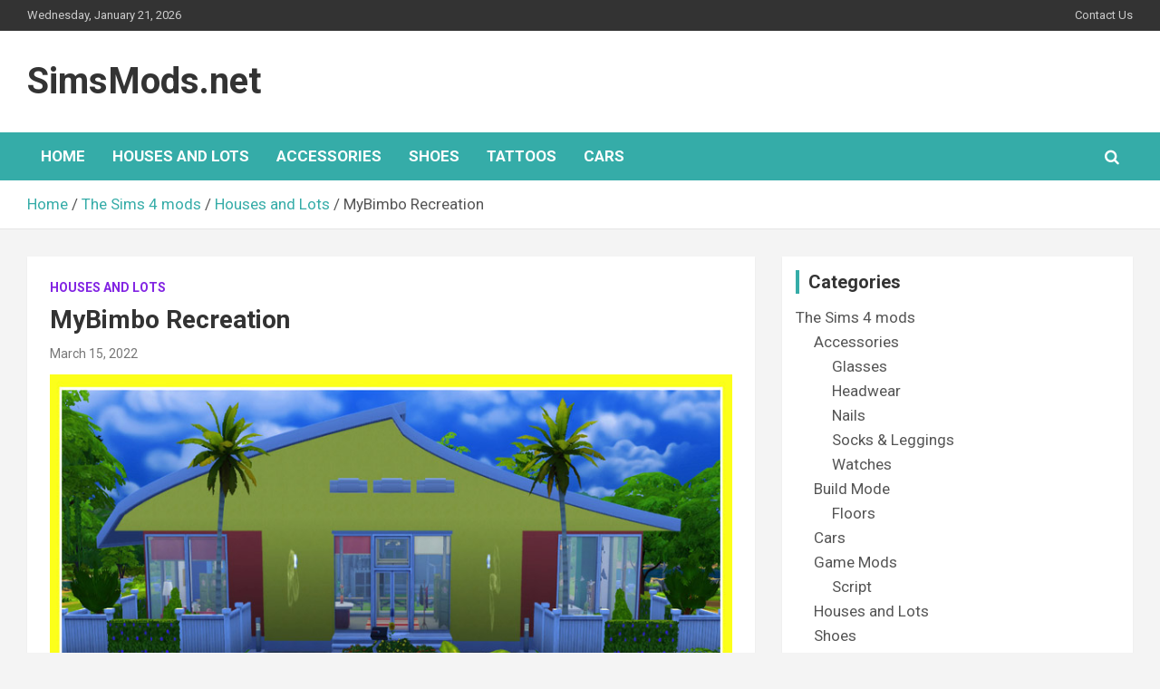

--- FILE ---
content_type: text/html; charset=UTF-8
request_url: https://simsmods.net/sims-4-mods/houses-and-lots/mybimbo-recreation/
body_size: 15675
content:
<!doctype html>
<html lang="en-US">
<head>
	<meta charset="UTF-8">
	<meta name="viewport" content="width=device-width, initial-scale=1, shrink-to-fit=no">
	<link rel="profile" href="https://gmpg.org/xfn/11">
<meta name="msvalidate.01" content="84A3526E90D9890CCF06B285BAF2A6DD" />
<meta name="yandex-verification" content="9c3ff754ae6bdb93" />	
<meta name="google-site-verification" content="Ht8jY7PnNeCaDuM2xjXuV4NGfS-vFbCVhSM1HixZ0to" />
<meta name="ahrefs-site-verification" content="f52d38a37562ee287e28b9eafc3ca8b20fb32891d63148a44d797fd25099b190">	
<script async src="https://pagead2.googlesyndication.com/pagead/js/adsbygoogle.js?client=ca-pub-9443092964604201" crossorigin="anonymous"></script>
<script defer data-domain="simsmods.net" src="https://webstats.einasau.lt/js/script.js"></script>
	<meta name='robots' content='index, follow, max-image-preview:large, max-snippet:-1, max-video-preview:-1' />

	<!-- This site is optimized with the Yoast SEO plugin v26.8 - https://yoast.com/product/yoast-seo-wordpress/ -->
	<title>MyBimbo Recreation &#8211; SimsMods.net</title>
	<link rel="canonical" href="https://simsmods.net/sims-4-mods/houses-and-lots/mybimbo-recreation/" />
	<meta property="og:locale" content="en_US" />
	<meta property="og:type" content="article" />
	<meta property="og:title" content="MyBimbo Recreation &#8211; SimsMods.net" />
	<meta property="og:description" content="Here is an entertaining place for your children! MyBimbo is a recreation ground which includes 3 single beds and 3 cradles. Also has 1 toilet with 3 wc inside. It&hellip;" />
	<meta property="og:url" content="https://simsmods.net/sims-4-mods/houses-and-lots/mybimbo-recreation/" />
	<meta property="og:site_name" content="SimsMods.net" />
	<meta property="article:published_time" content="2022-03-15T15:50:17+00:00" />
	<meta property="og:image" content="https://simsmods.net/wp-content/uploads/2022/03/SC4-132657_PT02.jpg" />
	<meta property="og:image:width" content="800" />
	<meta property="og:image:height" content="600" />
	<meta property="og:image:type" content="image/jpeg" />
	<meta name="author" content="simsmod8" />
	<meta name="twitter:card" content="summary_large_image" />
	<meta name="twitter:label1" content="Written by" />
	<meta name="twitter:data1" content="simsmod8" />
	<meta name="twitter:label2" content="Est. reading time" />
	<meta name="twitter:data2" content="1 minute" />
	<script type="application/ld+json" class="yoast-schema-graph">{"@context":"https://schema.org","@graph":[{"@type":"Article","@id":"https://simsmods.net/sims-4-mods/houses-and-lots/mybimbo-recreation/#article","isPartOf":{"@id":"https://simsmods.net/sims-4-mods/houses-and-lots/mybimbo-recreation/"},"author":{"name":"simsmod8","@id":"https://simsmods.net/#/schema/person/a112783ade08da4e5fdfa6621318c4f7"},"headline":"MyBimbo Recreation","datePublished":"2022-03-15T15:50:17+00:00","mainEntityOfPage":{"@id":"https://simsmods.net/sims-4-mods/houses-and-lots/mybimbo-recreation/"},"wordCount":103,"commentCount":0,"image":{"@id":"https://simsmods.net/sims-4-mods/houses-and-lots/mybimbo-recreation/#primaryimage"},"thumbnailUrl":"https://simsmods.net/wp-content/uploads/2022/03/SC4-132657_PT02.jpg","keywords":["40x30","Community"],"articleSection":["Houses and Lots"],"inLanguage":"en-US","potentialAction":[{"@type":"CommentAction","name":"Comment","target":["https://simsmods.net/sims-4-mods/houses-and-lots/mybimbo-recreation/#respond"]}]},{"@type":"WebPage","@id":"https://simsmods.net/sims-4-mods/houses-and-lots/mybimbo-recreation/","url":"https://simsmods.net/sims-4-mods/houses-and-lots/mybimbo-recreation/","name":"MyBimbo Recreation &#8211; SimsMods.net","isPartOf":{"@id":"https://simsmods.net/#website"},"primaryImageOfPage":{"@id":"https://simsmods.net/sims-4-mods/houses-and-lots/mybimbo-recreation/#primaryimage"},"image":{"@id":"https://simsmods.net/sims-4-mods/houses-and-lots/mybimbo-recreation/#primaryimage"},"thumbnailUrl":"https://simsmods.net/wp-content/uploads/2022/03/SC4-132657_PT02.jpg","datePublished":"2022-03-15T15:50:17+00:00","author":{"@id":"https://simsmods.net/#/schema/person/a112783ade08da4e5fdfa6621318c4f7"},"breadcrumb":{"@id":"https://simsmods.net/sims-4-mods/houses-and-lots/mybimbo-recreation/#breadcrumb"},"inLanguage":"en-US","potentialAction":[{"@type":"ReadAction","target":["https://simsmods.net/sims-4-mods/houses-and-lots/mybimbo-recreation/"]}]},{"@type":"ImageObject","inLanguage":"en-US","@id":"https://simsmods.net/sims-4-mods/houses-and-lots/mybimbo-recreation/#primaryimage","url":"https://simsmods.net/wp-content/uploads/2022/03/SC4-132657_PT02.jpg","contentUrl":"https://simsmods.net/wp-content/uploads/2022/03/SC4-132657_PT02.jpg","width":800,"height":600,"caption":"MyBimbo Recreation"},{"@type":"BreadcrumbList","@id":"https://simsmods.net/sims-4-mods/houses-and-lots/mybimbo-recreation/#breadcrumb","itemListElement":[{"@type":"ListItem","position":1,"name":"Home","item":"https://simsmods.net/"},{"@type":"ListItem","position":2,"name":"MyBimbo Recreation"}]},{"@type":"WebSite","@id":"https://simsmods.net/#website","url":"https://simsmods.net/","name":"SimsMods.net","description":"","potentialAction":[{"@type":"SearchAction","target":{"@type":"EntryPoint","urlTemplate":"https://simsmods.net/?s={search_term_string}"},"query-input":{"@type":"PropertyValueSpecification","valueRequired":true,"valueName":"search_term_string"}}],"inLanguage":"en-US"},{"@type":"Person","@id":"https://simsmods.net/#/schema/person/a112783ade08da4e5fdfa6621318c4f7","name":"simsmod8","image":{"@type":"ImageObject","inLanguage":"en-US","@id":"https://simsmods.net/#/schema/person/image/","url":"https://secure.gravatar.com/avatar/84545b82f7318106a0dba4a7ff4d278dd9149e01d3ef9fd7ff86161d089416db?s=96&d=mm&r=g","contentUrl":"https://secure.gravatar.com/avatar/84545b82f7318106a0dba4a7ff4d278dd9149e01d3ef9fd7ff86161d089416db?s=96&d=mm&r=g","caption":"simsmod8"},"sameAs":["http://simsmods.net"],"url":"https://simsmods.net/author/simsmod8/"}]}</script>
	<!-- / Yoast SEO plugin. -->


<link rel='dns-prefetch' href='//static.addtoany.com' />
<link rel='dns-prefetch' href='//fonts.googleapis.com' />
<link rel="alternate" type="application/rss+xml" title="SimsMods.net &raquo; Feed" href="https://simsmods.net/feed/" />
<link rel="alternate" type="application/rss+xml" title="SimsMods.net &raquo; Comments Feed" href="https://simsmods.net/comments/feed/" />
<link rel="alternate" type="application/rss+xml" title="SimsMods.net &raquo; MyBimbo Recreation Comments Feed" href="https://simsmods.net/sims-4-mods/houses-and-lots/mybimbo-recreation/feed/" />
<link rel="alternate" title="oEmbed (JSON)" type="application/json+oembed" href="https://simsmods.net/wp-json/oembed/1.0/embed?url=https%3A%2F%2Fsimsmods.net%2Fsims-4-mods%2Fhouses-and-lots%2Fmybimbo-recreation%2F" />
<link rel="alternate" title="oEmbed (XML)" type="text/xml+oembed" href="https://simsmods.net/wp-json/oembed/1.0/embed?url=https%3A%2F%2Fsimsmods.net%2Fsims-4-mods%2Fhouses-and-lots%2Fmybimbo-recreation%2F&#038;format=xml" />
<style id='wp-img-auto-sizes-contain-inline-css' type='text/css'>
img:is([sizes=auto i],[sizes^="auto," i]){contain-intrinsic-size:3000px 1500px}
/*# sourceURL=wp-img-auto-sizes-contain-inline-css */
</style>

<style id='wp-emoji-styles-inline-css' type='text/css'>

	img.wp-smiley, img.emoji {
		display: inline !important;
		border: none !important;
		box-shadow: none !important;
		height: 1em !important;
		width: 1em !important;
		margin: 0 0.07em !important;
		vertical-align: -0.1em !important;
		background: none !important;
		padding: 0 !important;
	}
/*# sourceURL=wp-emoji-styles-inline-css */
</style>
<link rel='stylesheet' id='wp-block-library-css' href='https://simsmods.net/wp-includes/css/dist/block-library/style.min.css?ver=6.9' type='text/css' media='all' />
<style id='global-styles-inline-css' type='text/css'>
:root{--wp--preset--aspect-ratio--square: 1;--wp--preset--aspect-ratio--4-3: 4/3;--wp--preset--aspect-ratio--3-4: 3/4;--wp--preset--aspect-ratio--3-2: 3/2;--wp--preset--aspect-ratio--2-3: 2/3;--wp--preset--aspect-ratio--16-9: 16/9;--wp--preset--aspect-ratio--9-16: 9/16;--wp--preset--color--black: #000000;--wp--preset--color--cyan-bluish-gray: #abb8c3;--wp--preset--color--white: #ffffff;--wp--preset--color--pale-pink: #f78da7;--wp--preset--color--vivid-red: #cf2e2e;--wp--preset--color--luminous-vivid-orange: #ff6900;--wp--preset--color--luminous-vivid-amber: #fcb900;--wp--preset--color--light-green-cyan: #7bdcb5;--wp--preset--color--vivid-green-cyan: #00d084;--wp--preset--color--pale-cyan-blue: #8ed1fc;--wp--preset--color--vivid-cyan-blue: #0693e3;--wp--preset--color--vivid-purple: #9b51e0;--wp--preset--gradient--vivid-cyan-blue-to-vivid-purple: linear-gradient(135deg,rgb(6,147,227) 0%,rgb(155,81,224) 100%);--wp--preset--gradient--light-green-cyan-to-vivid-green-cyan: linear-gradient(135deg,rgb(122,220,180) 0%,rgb(0,208,130) 100%);--wp--preset--gradient--luminous-vivid-amber-to-luminous-vivid-orange: linear-gradient(135deg,rgb(252,185,0) 0%,rgb(255,105,0) 100%);--wp--preset--gradient--luminous-vivid-orange-to-vivid-red: linear-gradient(135deg,rgb(255,105,0) 0%,rgb(207,46,46) 100%);--wp--preset--gradient--very-light-gray-to-cyan-bluish-gray: linear-gradient(135deg,rgb(238,238,238) 0%,rgb(169,184,195) 100%);--wp--preset--gradient--cool-to-warm-spectrum: linear-gradient(135deg,rgb(74,234,220) 0%,rgb(151,120,209) 20%,rgb(207,42,186) 40%,rgb(238,44,130) 60%,rgb(251,105,98) 80%,rgb(254,248,76) 100%);--wp--preset--gradient--blush-light-purple: linear-gradient(135deg,rgb(255,206,236) 0%,rgb(152,150,240) 100%);--wp--preset--gradient--blush-bordeaux: linear-gradient(135deg,rgb(254,205,165) 0%,rgb(254,45,45) 50%,rgb(107,0,62) 100%);--wp--preset--gradient--luminous-dusk: linear-gradient(135deg,rgb(255,203,112) 0%,rgb(199,81,192) 50%,rgb(65,88,208) 100%);--wp--preset--gradient--pale-ocean: linear-gradient(135deg,rgb(255,245,203) 0%,rgb(182,227,212) 50%,rgb(51,167,181) 100%);--wp--preset--gradient--electric-grass: linear-gradient(135deg,rgb(202,248,128) 0%,rgb(113,206,126) 100%);--wp--preset--gradient--midnight: linear-gradient(135deg,rgb(2,3,129) 0%,rgb(40,116,252) 100%);--wp--preset--font-size--small: 13px;--wp--preset--font-size--medium: 20px;--wp--preset--font-size--large: 36px;--wp--preset--font-size--x-large: 42px;--wp--preset--spacing--20: 0.44rem;--wp--preset--spacing--30: 0.67rem;--wp--preset--spacing--40: 1rem;--wp--preset--spacing--50: 1.5rem;--wp--preset--spacing--60: 2.25rem;--wp--preset--spacing--70: 3.38rem;--wp--preset--spacing--80: 5.06rem;--wp--preset--shadow--natural: 6px 6px 9px rgba(0, 0, 0, 0.2);--wp--preset--shadow--deep: 12px 12px 50px rgba(0, 0, 0, 0.4);--wp--preset--shadow--sharp: 6px 6px 0px rgba(0, 0, 0, 0.2);--wp--preset--shadow--outlined: 6px 6px 0px -3px rgb(255, 255, 255), 6px 6px rgb(0, 0, 0);--wp--preset--shadow--crisp: 6px 6px 0px rgb(0, 0, 0);}:where(.is-layout-flex){gap: 0.5em;}:where(.is-layout-grid){gap: 0.5em;}body .is-layout-flex{display: flex;}.is-layout-flex{flex-wrap: wrap;align-items: center;}.is-layout-flex > :is(*, div){margin: 0;}body .is-layout-grid{display: grid;}.is-layout-grid > :is(*, div){margin: 0;}:where(.wp-block-columns.is-layout-flex){gap: 2em;}:where(.wp-block-columns.is-layout-grid){gap: 2em;}:where(.wp-block-post-template.is-layout-flex){gap: 1.25em;}:where(.wp-block-post-template.is-layout-grid){gap: 1.25em;}.has-black-color{color: var(--wp--preset--color--black) !important;}.has-cyan-bluish-gray-color{color: var(--wp--preset--color--cyan-bluish-gray) !important;}.has-white-color{color: var(--wp--preset--color--white) !important;}.has-pale-pink-color{color: var(--wp--preset--color--pale-pink) !important;}.has-vivid-red-color{color: var(--wp--preset--color--vivid-red) !important;}.has-luminous-vivid-orange-color{color: var(--wp--preset--color--luminous-vivid-orange) !important;}.has-luminous-vivid-amber-color{color: var(--wp--preset--color--luminous-vivid-amber) !important;}.has-light-green-cyan-color{color: var(--wp--preset--color--light-green-cyan) !important;}.has-vivid-green-cyan-color{color: var(--wp--preset--color--vivid-green-cyan) !important;}.has-pale-cyan-blue-color{color: var(--wp--preset--color--pale-cyan-blue) !important;}.has-vivid-cyan-blue-color{color: var(--wp--preset--color--vivid-cyan-blue) !important;}.has-vivid-purple-color{color: var(--wp--preset--color--vivid-purple) !important;}.has-black-background-color{background-color: var(--wp--preset--color--black) !important;}.has-cyan-bluish-gray-background-color{background-color: var(--wp--preset--color--cyan-bluish-gray) !important;}.has-white-background-color{background-color: var(--wp--preset--color--white) !important;}.has-pale-pink-background-color{background-color: var(--wp--preset--color--pale-pink) !important;}.has-vivid-red-background-color{background-color: var(--wp--preset--color--vivid-red) !important;}.has-luminous-vivid-orange-background-color{background-color: var(--wp--preset--color--luminous-vivid-orange) !important;}.has-luminous-vivid-amber-background-color{background-color: var(--wp--preset--color--luminous-vivid-amber) !important;}.has-light-green-cyan-background-color{background-color: var(--wp--preset--color--light-green-cyan) !important;}.has-vivid-green-cyan-background-color{background-color: var(--wp--preset--color--vivid-green-cyan) !important;}.has-pale-cyan-blue-background-color{background-color: var(--wp--preset--color--pale-cyan-blue) !important;}.has-vivid-cyan-blue-background-color{background-color: var(--wp--preset--color--vivid-cyan-blue) !important;}.has-vivid-purple-background-color{background-color: var(--wp--preset--color--vivid-purple) !important;}.has-black-border-color{border-color: var(--wp--preset--color--black) !important;}.has-cyan-bluish-gray-border-color{border-color: var(--wp--preset--color--cyan-bluish-gray) !important;}.has-white-border-color{border-color: var(--wp--preset--color--white) !important;}.has-pale-pink-border-color{border-color: var(--wp--preset--color--pale-pink) !important;}.has-vivid-red-border-color{border-color: var(--wp--preset--color--vivid-red) !important;}.has-luminous-vivid-orange-border-color{border-color: var(--wp--preset--color--luminous-vivid-orange) !important;}.has-luminous-vivid-amber-border-color{border-color: var(--wp--preset--color--luminous-vivid-amber) !important;}.has-light-green-cyan-border-color{border-color: var(--wp--preset--color--light-green-cyan) !important;}.has-vivid-green-cyan-border-color{border-color: var(--wp--preset--color--vivid-green-cyan) !important;}.has-pale-cyan-blue-border-color{border-color: var(--wp--preset--color--pale-cyan-blue) !important;}.has-vivid-cyan-blue-border-color{border-color: var(--wp--preset--color--vivid-cyan-blue) !important;}.has-vivid-purple-border-color{border-color: var(--wp--preset--color--vivid-purple) !important;}.has-vivid-cyan-blue-to-vivid-purple-gradient-background{background: var(--wp--preset--gradient--vivid-cyan-blue-to-vivid-purple) !important;}.has-light-green-cyan-to-vivid-green-cyan-gradient-background{background: var(--wp--preset--gradient--light-green-cyan-to-vivid-green-cyan) !important;}.has-luminous-vivid-amber-to-luminous-vivid-orange-gradient-background{background: var(--wp--preset--gradient--luminous-vivid-amber-to-luminous-vivid-orange) !important;}.has-luminous-vivid-orange-to-vivid-red-gradient-background{background: var(--wp--preset--gradient--luminous-vivid-orange-to-vivid-red) !important;}.has-very-light-gray-to-cyan-bluish-gray-gradient-background{background: var(--wp--preset--gradient--very-light-gray-to-cyan-bluish-gray) !important;}.has-cool-to-warm-spectrum-gradient-background{background: var(--wp--preset--gradient--cool-to-warm-spectrum) !important;}.has-blush-light-purple-gradient-background{background: var(--wp--preset--gradient--blush-light-purple) !important;}.has-blush-bordeaux-gradient-background{background: var(--wp--preset--gradient--blush-bordeaux) !important;}.has-luminous-dusk-gradient-background{background: var(--wp--preset--gradient--luminous-dusk) !important;}.has-pale-ocean-gradient-background{background: var(--wp--preset--gradient--pale-ocean) !important;}.has-electric-grass-gradient-background{background: var(--wp--preset--gradient--electric-grass) !important;}.has-midnight-gradient-background{background: var(--wp--preset--gradient--midnight) !important;}.has-small-font-size{font-size: var(--wp--preset--font-size--small) !important;}.has-medium-font-size{font-size: var(--wp--preset--font-size--medium) !important;}.has-large-font-size{font-size: var(--wp--preset--font-size--large) !important;}.has-x-large-font-size{font-size: var(--wp--preset--font-size--x-large) !important;}
/*# sourceURL=global-styles-inline-css */
</style>

<style id='classic-theme-styles-inline-css' type='text/css'>
/*! This file is auto-generated */
.wp-block-button__link{color:#fff;background-color:#32373c;border-radius:9999px;box-shadow:none;text-decoration:none;padding:calc(.667em + 2px) calc(1.333em + 2px);font-size:1.125em}.wp-block-file__button{background:#32373c;color:#fff;text-decoration:none}
/*# sourceURL=/wp-includes/css/classic-themes.min.css */
</style>
<link rel='stylesheet' id='kk-star-ratings-css' href='https://simsmods.net/wp-content/plugins/kk-star-ratings/src/core/public/css/kk-star-ratings.min.css?ver=5.4.10.3' type='text/css' media='all' />
<link rel='stylesheet' id='da-frontend-css' href='https://simsmods.net/wp-content/plugins/download-attachments/css/frontend.css?ver=1.3.2' type='text/css' media='all' />
<link rel='stylesheet' id='simple-spoiler-style-css' href='https://simsmods.net/wp-content/plugins/simple-spoiler/css/simple-spoiler.min.css?ver=1.5' type='text/css' media='all' />
<link rel='stylesheet' id='bootstrap-style-css' href='https://simsmods.net/wp-content/themes/newscard-pro/assets/library/bootstrap/css/bootstrap.min.css?ver=4.0.0' type='text/css' media='all' />
<link rel='stylesheet' id='font-awesome-style-css' href='https://simsmods.net/wp-content/themes/newscard-pro/assets/library/font-awesome/css/font-awesome.css?ver=6.9' type='text/css' media='all' />
<link rel='stylesheet' id='newscard-google-fonts-css' href='//fonts.googleapis.com/css?family=Roboto%3A300%2C300i%2C400%2C400i%2C500%2C500i%2C700%2C700i&#038;ver=6.9' type='text/css' media='all' />
<link rel='stylesheet' id='owl-carousel-css' href='https://simsmods.net/wp-content/themes/newscard-pro/assets/library/owl-carousel/owl.carousel.min.css?ver=2.3.4' type='text/css' media='all' />
<link rel='stylesheet' id='newscard-style-css' href='https://simsmods.net/wp-content/themes/newscard-pro/style.css?ver=6.9' type='text/css' media='all' />
<link rel='stylesheet' id='wp-pagenavi-css' href='https://simsmods.net/wp-content/plugins/wp-pagenavi/pagenavi-css.css?ver=2.70' type='text/css' media='all' />
<link rel='stylesheet' id='addtoany-css' href='https://simsmods.net/wp-content/plugins/add-to-any/addtoany.min.css?ver=1.16' type='text/css' media='all' />
<link rel='stylesheet' id='glg-photobox-style-css' href='https://simsmods.net/wp-content/plugins/gallery-lightbox-slider/css/photobox/photobox.min.css?ver=1.0.0.41' type='text/css' media='' />
<script type="text/javascript" src="https://simsmods.net/wp-includes/js/jquery/jquery.min.js?ver=3.7.1" id="jquery-core-js"></script>
<script type="text/javascript" src="https://simsmods.net/wp-includes/js/jquery/jquery-migrate.min.js?ver=3.4.1" id="jquery-migrate-js"></script>
<script type="text/javascript" id="addtoany-core-js-before">
/* <![CDATA[ */
window.a2a_config=window.a2a_config||{};a2a_config.callbacks=[];a2a_config.overlays=[];a2a_config.templates={};

//# sourceURL=addtoany-core-js-before
/* ]]> */
</script>
<script type="text/javascript" defer src="https://static.addtoany.com/menu/page.js" id="addtoany-core-js"></script>
<script type="text/javascript" defer src="https://simsmods.net/wp-content/plugins/add-to-any/addtoany.min.js?ver=1.1" id="addtoany-jquery-js"></script>
<script type="text/javascript" src="https://simsmods.net/wp-content/plugins/gallery-lightbox-slider/js/jquery/photobox/jquery.photobox.min.js?ver=1.0.0.41" id="glg-photobox-js"></script>
<link rel="https://api.w.org/" href="https://simsmods.net/wp-json/" /><link rel="alternate" title="JSON" type="application/json" href="https://simsmods.net/wp-json/wp/v2/posts/22437" /><link rel="EditURI" type="application/rsd+xml" title="RSD" href="https://simsmods.net/xmlrpc.php?rsd" />
<meta name="generator" content="WordPress 6.9" />
<link rel='shortlink' href='https://simsmods.net/?p=22437' />
<style type="text/css">
		.spoiler-head {
			background: #f1f1f1;
			border: 1px solid #dddddd;
		}
		.spoiler-body {
			background: #fbfbfb;
			border-width: 0 1px 1px 1px;
			border-style: solid;
			border-color: #dddddd;
		}
	</style>
	<style type="text/css">
				@media (min-width: 768px) {
		/* Font Size > Content */
			body,
			input,
			textarea,
			select,
			blockquote footer,
			.blockquote-footer,
			blockquote cite,
			.form-control,
			input,
			textarea,
			select,
			.site-description,
			.search-block .form-control,
			.wp-block-image,
			.wp-block-image figcaption,
			#bbpress-forums,
			#bbpress-forums button,
			#bbpress-forums ul.bbp-lead-topic,
			#bbpress-forums ul.bbp-topics,
			#bbpress-forums ul.bbp-forums,
			#bbpress-forums ul.bbp-replies,
			#bbpress-forums ul.bbp-search-results,
			div.bbp-search-form input,
			div.bbp-search-form button,
			div.bbp-breadcrumb,
			div.bbp-topic-tags,
			.wp-block-quote cite,
			.wp-block-pullquote.alignleft blockquote cite,
			.wp-block-pullquote.alignright blockquote cite,
			.wp-block-search .wp-block-search__button {
				font-size: 17px;
			}
			th {
				font-size: calc(17px + 3px);
			}
			.site-footer .widget-area .newscard-widget-recent-posts .post-boxed .entry-title {
				font-size: calc(17px + 1px);
			}
				}
		/* Color Scheme > links */
			::selection {
				background-color: #35aca8;
				color: #fff;
			}
			::-moz-selection {
				background-color: #35aca8;
				color: #fff;
			}
			a,
			a:hover,
			a:focus,
			a:active,
			.site-title a:hover,
			.site-title a:focus,
			.site-title a:active,
			.top-stories-bar .top-stories-lists .marquee a:hover,
			.entry-title a:hover,
			.entry-title a:focus,
			.entry-title a:active,
			.post-boxed .entry-title a:hover,
			.site-footer .widget-area .post-boxed .entry-title a:hover,
			.entry-meta a:hover,
			.entry-meta a:focus,
			.post-boxed .entry-meta a:hover,
			.site-footer .widget-area .post-boxed .entry-meta a:hover,
			.entry-meta .tag-links a,
			.nav-links a:hover,
			.widget ul li a:hover,
			.comment-metadata a.comment-edit-link,
			.widget_archive li a[aria-current="page"],
			.widget_tag_cloud a:hover,
			.widget_categories .current-cat a,
			.widget_nav_menu ul li.current_page_item > a,
			.widget_nav_menu ul li.current_page_ancestor > a,
			.widget_nav_menu ul li.current-menu-item > a,
			.widget_nav_menu ul li.current-menu-ancestor > a,
			.widget_pages ul li.current_page_item > a,
			.widget_pages ul li.current_page_ancestor > a,
			.woocommerce.widget_product_categories ul.product-categories .current-cat-parent > a,
			.woocommerce.widget_product_categories ul.product-categories .current-cat > a,
			.woocommerce .star-rating,
			.woocommerce .star-rating:before,
			.woocommerce-MyAccount-navigation ul li:hover a,
			.woocommerce-MyAccount-navigation ul li.is-active a {
				color: #35aca8;
			}
		/* Color Scheme > Navigation */
			.navigation-bar {
				background-color: #35aca8;
			}
			.main-navigation .dropdown-menu a:hover,
			.main-navigation .dropdown-menu a.current-menu-item,
			.main-navigation li ul li:hover > a,
			.main-navigation li ul li.current-menu-item > a,
			.main-navigation li ul li.current-menu-ancestor > a,
			.main-navigation ul li li.current_page_item > a,
			.main-navigation li ul li.current_page_ancestor > a {
				color: #35aca8;
			}
			@media (max-width: 991px) {
				.main-navigation ul li.current_page_item > a,
				.main-navigation ul li.current_page_ancestor > a,
				.main-navigation ul li.current-menu-item > a,
				.main-navigation ul li.current-menu-ancestor > a,
				.main-navigation ul li a:hover,
				.main-navigation ul li a:focus,
				.main-navigation ul li.show > a,
				.main-navigation ul li:hover > a,
				.main-navigation .dropdown-menu a:hover,
				.main-navigation .dropdown-menu a.current-menu-item,
				.main-navigation li ul li:hover > a,
				.main-navigation li ul li.current-menu-item > a,
				.main-navigation li ul li.current-menu-ancestor > a,
				.main-navigation ul li li.current_page_item > a,
				.main-navigation li ul li.current_page_ancestor > a {
					color: #35aca8;
				}
			}
		/* Color Scheme > Buttons */
			.btn-theme,
			.btn-outline-theme:hover,
			.btn-outline-info:not(:disabled):not(.disabled).active,
			.btn-outline-info:not(:disabled):not(.disabled):active,
			.show > .btn-outline-info.dropdown-toggle,
			input[type="reset"],
			input[type="button"],
			input[type="submit"],
			button,
			.back-to-top a,
			#bbpress-forums button,
			.navigation.pagination .current,
			.navigation.pagination a:hover,
			.page-links span,
			.page-links a:hover span,
			.woocommerce #respond input#submit,
			.woocommerce a.button,
			.woocommerce button.button,
			.woocommerce input.button,
			.woocommerce #respond input#submit.alt,
			.woocommerce a.button.alt,
			.woocommerce button.button.alt,
			.woocommerce input.button.alt,
			.woocommerce #respond input#submit.disabled,
			.woocommerce #respond input#submit:disabled,
			.woocommerce #respond input#submit:disabled[disabled],
			.woocommerce a.button.disabled,
			.woocommerce a.button:disabled,
			.woocommerce a.button:disabled[disabled],
			.woocommerce button.button.disabled,
			.woocommerce button.button:disabled,
			.woocommerce button.button:disabled[disabled],
			.woocommerce input.button.disabled,
			.woocommerce input.button:disabled,
			.woocommerce input.button:disabled[disabled],
			.woocommerce #respond input#submit.disabled:hover,
			.woocommerce #respond input#submit:disabled:hover,
			.woocommerce #respond input#submit:disabled[disabled]:hover,
			.woocommerce a.button.disabled:hover,
			.woocommerce a.button:disabled:hover,
			.woocommerce a.button:disabled[disabled]:hover,
			.woocommerce button.button.disabled:hover,
			.woocommerce button.button:disabled:hover,
			.woocommerce button.button:disabled[disabled]:hover,
			.woocommerce input.button.disabled:hover,
			.woocommerce input.button:disabled:hover,
			.woocommerce input.button:disabled[disabled]:hover,
			.woocommerce span.onsale,
			.woocommerce .widget_price_filter .ui-slider .ui-slider-range,
			.woocommerce .widget_price_filter .ui-slider .ui-slider-handle,
			.woocommerce nav.woocommerce-pagination ul li .page-numbers:hover,
			.woocommerce nav.woocommerce-pagination ul li .page-numbers:focus,
			.woocommerce nav.woocommerce-pagination ul li .page-numbers.current {
				background-color: #35aca8;
			}
			.btn-outline-theme {
				border-color: #35aca8;
			}
			.btn-outline-theme,
			.navigation.post-navigation .nav-links a:hover {
				color: #35aca8;
			}
		/* Color Scheme > Elements */
			.theme-color,
			.format-quote blockquote:before {
				color: #35aca8;
			}
			.theme-bg-color,
			.post.sticky .entry-header:before {
				background-color: #35aca8;
			}
			.stories-title,
			.widget-title {
				border-color: #35aca8;
			}
		/* Category Color > Accessories */
				.entry-meta .cat-links a.cat-links-3,
				.entry-meta .cat-links a.cat-links-3:hover,
				.post-boxed .entry-meta .cat-links a.cat-links-3,
				.post-boxed .entry-meta .cat-links a.cat-links-3:hover,
				.site-footer .widget-area .post-boxed .entry-meta .cat-links a.cat-links-3,
				.site-footer .widget-area .post-boxed .entry-meta .cat-links a.cat-links-3:hover {
					color: #8224e3;
				}
				.post-img-wrap .entry-meta .cat-links a.cat-links-3,
				.post-img-wrap .entry-meta .cat-links a.cat-links-3:hover,
				.post-boxed .post-img-wrap .entry-meta .cat-links a.cat-links-3,
				.post-boxed .post-img-wrap .entry-meta .cat-links a.cat-links-3:hover,
				.post-block .post-img-wrap + .entry-header .entry-meta .cat-links a.cat-links-3,
				.post-block .post-img-wrap + .entry-header .entry-meta .cat-links a.cat-links-3:hover,
				.site-footer .widget-area .post-boxed .post-img-wrap .entry-meta .cat-links a.cat-links-3,
				.site-footer .widget-area .post-boxed .post-img-wrap .entry-meta .cat-links a.cat-links-3:hover,
				.site-footer .widget-area .post-block .post-img-wrap + .entry-header .entry-meta .cat-links a.cat-links-3,
				.site-footer .widget-area .post-block .post-img-wrap + .entry-header .entry-meta .cat-links a.cat-links-3:hover {
					background-color: #8224e3;
					color: #fff;
				}
			/* Category Color > Female */
				.entry-meta .cat-links a.cat-links-10,
				.entry-meta .cat-links a.cat-links-10:hover,
				.post-boxed .entry-meta .cat-links a.cat-links-10,
				.post-boxed .entry-meta .cat-links a.cat-links-10:hover,
				.site-footer .widget-area .post-boxed .entry-meta .cat-links a.cat-links-10,
				.site-footer .widget-area .post-boxed .entry-meta .cat-links a.cat-links-10:hover {
					color: #8224e3;
				}
				.post-img-wrap .entry-meta .cat-links a.cat-links-10,
				.post-img-wrap .entry-meta .cat-links a.cat-links-10:hover,
				.post-boxed .post-img-wrap .entry-meta .cat-links a.cat-links-10,
				.post-boxed .post-img-wrap .entry-meta .cat-links a.cat-links-10:hover,
				.post-block .post-img-wrap + .entry-header .entry-meta .cat-links a.cat-links-10,
				.post-block .post-img-wrap + .entry-header .entry-meta .cat-links a.cat-links-10:hover,
				.site-footer .widget-area .post-boxed .post-img-wrap .entry-meta .cat-links a.cat-links-10,
				.site-footer .widget-area .post-boxed .post-img-wrap .entry-meta .cat-links a.cat-links-10:hover,
				.site-footer .widget-area .post-block .post-img-wrap + .entry-header .entry-meta .cat-links a.cat-links-10,
				.site-footer .widget-area .post-block .post-img-wrap + .entry-header .entry-meta .cat-links a.cat-links-10:hover {
					background-color: #8224e3;
					color: #fff;
				}
			/* Category Color > Glasses */
				.entry-meta .cat-links a.cat-links-33,
				.entry-meta .cat-links a.cat-links-33:hover,
				.post-boxed .entry-meta .cat-links a.cat-links-33,
				.post-boxed .entry-meta .cat-links a.cat-links-33:hover,
				.site-footer .widget-area .post-boxed .entry-meta .cat-links a.cat-links-33,
				.site-footer .widget-area .post-boxed .entry-meta .cat-links a.cat-links-33:hover {
					color: #8224e3;
				}
				.post-img-wrap .entry-meta .cat-links a.cat-links-33,
				.post-img-wrap .entry-meta .cat-links a.cat-links-33:hover,
				.post-boxed .post-img-wrap .entry-meta .cat-links a.cat-links-33,
				.post-boxed .post-img-wrap .entry-meta .cat-links a.cat-links-33:hover,
				.post-block .post-img-wrap + .entry-header .entry-meta .cat-links a.cat-links-33,
				.post-block .post-img-wrap + .entry-header .entry-meta .cat-links a.cat-links-33:hover,
				.site-footer .widget-area .post-boxed .post-img-wrap .entry-meta .cat-links a.cat-links-33,
				.site-footer .widget-area .post-boxed .post-img-wrap .entry-meta .cat-links a.cat-links-33:hover,
				.site-footer .widget-area .post-block .post-img-wrap + .entry-header .entry-meta .cat-links a.cat-links-33,
				.site-footer .widget-area .post-block .post-img-wrap + .entry-header .entry-meta .cat-links a.cat-links-33:hover {
					background-color: #8224e3;
					color: #fff;
				}
			/* Category Color > Headwear */
				.entry-meta .cat-links a.cat-links-34,
				.entry-meta .cat-links a.cat-links-34:hover,
				.post-boxed .entry-meta .cat-links a.cat-links-34,
				.post-boxed .entry-meta .cat-links a.cat-links-34:hover,
				.site-footer .widget-area .post-boxed .entry-meta .cat-links a.cat-links-34,
				.site-footer .widget-area .post-boxed .entry-meta .cat-links a.cat-links-34:hover {
					color: #8224e3;
				}
				.post-img-wrap .entry-meta .cat-links a.cat-links-34,
				.post-img-wrap .entry-meta .cat-links a.cat-links-34:hover,
				.post-boxed .post-img-wrap .entry-meta .cat-links a.cat-links-34,
				.post-boxed .post-img-wrap .entry-meta .cat-links a.cat-links-34:hover,
				.post-block .post-img-wrap + .entry-header .entry-meta .cat-links a.cat-links-34,
				.post-block .post-img-wrap + .entry-header .entry-meta .cat-links a.cat-links-34:hover,
				.site-footer .widget-area .post-boxed .post-img-wrap .entry-meta .cat-links a.cat-links-34,
				.site-footer .widget-area .post-boxed .post-img-wrap .entry-meta .cat-links a.cat-links-34:hover,
				.site-footer .widget-area .post-block .post-img-wrap + .entry-header .entry-meta .cat-links a.cat-links-34,
				.site-footer .widget-area .post-block .post-img-wrap + .entry-header .entry-meta .cat-links a.cat-links-34:hover {
					background-color: #8224e3;
					color: #fff;
				}
			/* Category Color > Houses and Lots */
				.entry-meta .cat-links a.cat-links-67,
				.entry-meta .cat-links a.cat-links-67:hover,
				.post-boxed .entry-meta .cat-links a.cat-links-67,
				.post-boxed .entry-meta .cat-links a.cat-links-67:hover,
				.site-footer .widget-area .post-boxed .entry-meta .cat-links a.cat-links-67,
				.site-footer .widget-area .post-boxed .entry-meta .cat-links a.cat-links-67:hover {
					color: #8224e3;
				}
				.post-img-wrap .entry-meta .cat-links a.cat-links-67,
				.post-img-wrap .entry-meta .cat-links a.cat-links-67:hover,
				.post-boxed .post-img-wrap .entry-meta .cat-links a.cat-links-67,
				.post-boxed .post-img-wrap .entry-meta .cat-links a.cat-links-67:hover,
				.post-block .post-img-wrap + .entry-header .entry-meta .cat-links a.cat-links-67,
				.post-block .post-img-wrap + .entry-header .entry-meta .cat-links a.cat-links-67:hover,
				.site-footer .widget-area .post-boxed .post-img-wrap .entry-meta .cat-links a.cat-links-67,
				.site-footer .widget-area .post-boxed .post-img-wrap .entry-meta .cat-links a.cat-links-67:hover,
				.site-footer .widget-area .post-block .post-img-wrap + .entry-header .entry-meta .cat-links a.cat-links-67,
				.site-footer .widget-area .post-block .post-img-wrap + .entry-header .entry-meta .cat-links a.cat-links-67:hover {
					background-color: #8224e3;
					color: #fff;
				}
			/* Category Color > Male */
				.entry-meta .cat-links a.cat-links-11,
				.entry-meta .cat-links a.cat-links-11:hover,
				.post-boxed .entry-meta .cat-links a.cat-links-11,
				.post-boxed .entry-meta .cat-links a.cat-links-11:hover,
				.site-footer .widget-area .post-boxed .entry-meta .cat-links a.cat-links-11,
				.site-footer .widget-area .post-boxed .entry-meta .cat-links a.cat-links-11:hover {
					color: #8224e3;
				}
				.post-img-wrap .entry-meta .cat-links a.cat-links-11,
				.post-img-wrap .entry-meta .cat-links a.cat-links-11:hover,
				.post-boxed .post-img-wrap .entry-meta .cat-links a.cat-links-11,
				.post-boxed .post-img-wrap .entry-meta .cat-links a.cat-links-11:hover,
				.post-block .post-img-wrap + .entry-header .entry-meta .cat-links a.cat-links-11,
				.post-block .post-img-wrap + .entry-header .entry-meta .cat-links a.cat-links-11:hover,
				.site-footer .widget-area .post-boxed .post-img-wrap .entry-meta .cat-links a.cat-links-11,
				.site-footer .widget-area .post-boxed .post-img-wrap .entry-meta .cat-links a.cat-links-11:hover,
				.site-footer .widget-area .post-block .post-img-wrap + .entry-header .entry-meta .cat-links a.cat-links-11,
				.site-footer .widget-area .post-block .post-img-wrap + .entry-header .entry-meta .cat-links a.cat-links-11:hover {
					background-color: #8224e3;
					color: #fff;
				}
			/* Category Color > Nails */
				.entry-meta .cat-links a.cat-links-35,
				.entry-meta .cat-links a.cat-links-35:hover,
				.post-boxed .entry-meta .cat-links a.cat-links-35,
				.post-boxed .entry-meta .cat-links a.cat-links-35:hover,
				.site-footer .widget-area .post-boxed .entry-meta .cat-links a.cat-links-35,
				.site-footer .widget-area .post-boxed .entry-meta .cat-links a.cat-links-35:hover {
					color: #8224e3;
				}
				.post-img-wrap .entry-meta .cat-links a.cat-links-35,
				.post-img-wrap .entry-meta .cat-links a.cat-links-35:hover,
				.post-boxed .post-img-wrap .entry-meta .cat-links a.cat-links-35,
				.post-boxed .post-img-wrap .entry-meta .cat-links a.cat-links-35:hover,
				.post-block .post-img-wrap + .entry-header .entry-meta .cat-links a.cat-links-35,
				.post-block .post-img-wrap + .entry-header .entry-meta .cat-links a.cat-links-35:hover,
				.site-footer .widget-area .post-boxed .post-img-wrap .entry-meta .cat-links a.cat-links-35,
				.site-footer .widget-area .post-boxed .post-img-wrap .entry-meta .cat-links a.cat-links-35:hover,
				.site-footer .widget-area .post-block .post-img-wrap + .entry-header .entry-meta .cat-links a.cat-links-35,
				.site-footer .widget-area .post-block .post-img-wrap + .entry-header .entry-meta .cat-links a.cat-links-35:hover {
					background-color: #8224e3;
					color: #fff;
				}
			/* Category Color > Shoes */
				.entry-meta .cat-links a.cat-links-9,
				.entry-meta .cat-links a.cat-links-9:hover,
				.post-boxed .entry-meta .cat-links a.cat-links-9,
				.post-boxed .entry-meta .cat-links a.cat-links-9:hover,
				.site-footer .widget-area .post-boxed .entry-meta .cat-links a.cat-links-9,
				.site-footer .widget-area .post-boxed .entry-meta .cat-links a.cat-links-9:hover {
					color: #8224e3;
				}
				.post-img-wrap .entry-meta .cat-links a.cat-links-9,
				.post-img-wrap .entry-meta .cat-links a.cat-links-9:hover,
				.post-boxed .post-img-wrap .entry-meta .cat-links a.cat-links-9,
				.post-boxed .post-img-wrap .entry-meta .cat-links a.cat-links-9:hover,
				.post-block .post-img-wrap + .entry-header .entry-meta .cat-links a.cat-links-9,
				.post-block .post-img-wrap + .entry-header .entry-meta .cat-links a.cat-links-9:hover,
				.site-footer .widget-area .post-boxed .post-img-wrap .entry-meta .cat-links a.cat-links-9,
				.site-footer .widget-area .post-boxed .post-img-wrap .entry-meta .cat-links a.cat-links-9:hover,
				.site-footer .widget-area .post-block .post-img-wrap + .entry-header .entry-meta .cat-links a.cat-links-9,
				.site-footer .widget-area .post-block .post-img-wrap + .entry-header .entry-meta .cat-links a.cat-links-9:hover {
					background-color: #8224e3;
					color: #fff;
				}
			/* Category Color > Socks &amp; Leggings */
				.entry-meta .cat-links a.cat-links-37,
				.entry-meta .cat-links a.cat-links-37:hover,
				.post-boxed .entry-meta .cat-links a.cat-links-37,
				.post-boxed .entry-meta .cat-links a.cat-links-37:hover,
				.site-footer .widget-area .post-boxed .entry-meta .cat-links a.cat-links-37,
				.site-footer .widget-area .post-boxed .entry-meta .cat-links a.cat-links-37:hover {
					color: #8224e3;
				}
				.post-img-wrap .entry-meta .cat-links a.cat-links-37,
				.post-img-wrap .entry-meta .cat-links a.cat-links-37:hover,
				.post-boxed .post-img-wrap .entry-meta .cat-links a.cat-links-37,
				.post-boxed .post-img-wrap .entry-meta .cat-links a.cat-links-37:hover,
				.post-block .post-img-wrap + .entry-header .entry-meta .cat-links a.cat-links-37,
				.post-block .post-img-wrap + .entry-header .entry-meta .cat-links a.cat-links-37:hover,
				.site-footer .widget-area .post-boxed .post-img-wrap .entry-meta .cat-links a.cat-links-37,
				.site-footer .widget-area .post-boxed .post-img-wrap .entry-meta .cat-links a.cat-links-37:hover,
				.site-footer .widget-area .post-block .post-img-wrap + .entry-header .entry-meta .cat-links a.cat-links-37,
				.site-footer .widget-area .post-block .post-img-wrap + .entry-header .entry-meta .cat-links a.cat-links-37:hover {
					background-color: #8224e3;
					color: #fff;
				}
			/* Category Color > Software */
				.entry-meta .cat-links a.cat-links-28,
				.entry-meta .cat-links a.cat-links-28:hover,
				.post-boxed .entry-meta .cat-links a.cat-links-28,
				.post-boxed .entry-meta .cat-links a.cat-links-28:hover,
				.site-footer .widget-area .post-boxed .entry-meta .cat-links a.cat-links-28,
				.site-footer .widget-area .post-boxed .entry-meta .cat-links a.cat-links-28:hover {
					color: #8224e3;
				}
				.post-img-wrap .entry-meta .cat-links a.cat-links-28,
				.post-img-wrap .entry-meta .cat-links a.cat-links-28:hover,
				.post-boxed .post-img-wrap .entry-meta .cat-links a.cat-links-28,
				.post-boxed .post-img-wrap .entry-meta .cat-links a.cat-links-28:hover,
				.post-block .post-img-wrap + .entry-header .entry-meta .cat-links a.cat-links-28,
				.post-block .post-img-wrap + .entry-header .entry-meta .cat-links a.cat-links-28:hover,
				.site-footer .widget-area .post-boxed .post-img-wrap .entry-meta .cat-links a.cat-links-28,
				.site-footer .widget-area .post-boxed .post-img-wrap .entry-meta .cat-links a.cat-links-28:hover,
				.site-footer .widget-area .post-block .post-img-wrap + .entry-header .entry-meta .cat-links a.cat-links-28,
				.site-footer .widget-area .post-block .post-img-wrap + .entry-header .entry-meta .cat-links a.cat-links-28:hover {
					background-color: #8224e3;
					color: #fff;
				}
			/* Category Color > Tattoos */
				.entry-meta .cat-links a.cat-links-51,
				.entry-meta .cat-links a.cat-links-51:hover,
				.post-boxed .entry-meta .cat-links a.cat-links-51,
				.post-boxed .entry-meta .cat-links a.cat-links-51:hover,
				.site-footer .widget-area .post-boxed .entry-meta .cat-links a.cat-links-51,
				.site-footer .widget-area .post-boxed .entry-meta .cat-links a.cat-links-51:hover {
					color: #8224e3;
				}
				.post-img-wrap .entry-meta .cat-links a.cat-links-51,
				.post-img-wrap .entry-meta .cat-links a.cat-links-51:hover,
				.post-boxed .post-img-wrap .entry-meta .cat-links a.cat-links-51,
				.post-boxed .post-img-wrap .entry-meta .cat-links a.cat-links-51:hover,
				.post-block .post-img-wrap + .entry-header .entry-meta .cat-links a.cat-links-51,
				.post-block .post-img-wrap + .entry-header .entry-meta .cat-links a.cat-links-51:hover,
				.site-footer .widget-area .post-boxed .post-img-wrap .entry-meta .cat-links a.cat-links-51,
				.site-footer .widget-area .post-boxed .post-img-wrap .entry-meta .cat-links a.cat-links-51:hover,
				.site-footer .widget-area .post-block .post-img-wrap + .entry-header .entry-meta .cat-links a.cat-links-51,
				.site-footer .widget-area .post-block .post-img-wrap + .entry-header .entry-meta .cat-links a.cat-links-51:hover {
					background-color: #8224e3;
					color: #fff;
				}
			/* Category Color > The Sims 4 mods */
				.entry-meta .cat-links a.cat-links-1,
				.entry-meta .cat-links a.cat-links-1:hover,
				.post-boxed .entry-meta .cat-links a.cat-links-1,
				.post-boxed .entry-meta .cat-links a.cat-links-1:hover,
				.site-footer .widget-area .post-boxed .entry-meta .cat-links a.cat-links-1,
				.site-footer .widget-area .post-boxed .entry-meta .cat-links a.cat-links-1:hover {
					color: #8224e3;
				}
				.post-img-wrap .entry-meta .cat-links a.cat-links-1,
				.post-img-wrap .entry-meta .cat-links a.cat-links-1:hover,
				.post-boxed .post-img-wrap .entry-meta .cat-links a.cat-links-1,
				.post-boxed .post-img-wrap .entry-meta .cat-links a.cat-links-1:hover,
				.post-block .post-img-wrap + .entry-header .entry-meta .cat-links a.cat-links-1,
				.post-block .post-img-wrap + .entry-header .entry-meta .cat-links a.cat-links-1:hover,
				.site-footer .widget-area .post-boxed .post-img-wrap .entry-meta .cat-links a.cat-links-1,
				.site-footer .widget-area .post-boxed .post-img-wrap .entry-meta .cat-links a.cat-links-1:hover,
				.site-footer .widget-area .post-block .post-img-wrap + .entry-header .entry-meta .cat-links a.cat-links-1,
				.site-footer .widget-area .post-block .post-img-wrap + .entry-header .entry-meta .cat-links a.cat-links-1:hover {
					background-color: #8224e3;
					color: #fff;
				}
			/* Category Color > Watches */
				.entry-meta .cat-links a.cat-links-36,
				.entry-meta .cat-links a.cat-links-36:hover,
				.post-boxed .entry-meta .cat-links a.cat-links-36,
				.post-boxed .entry-meta .cat-links a.cat-links-36:hover,
				.site-footer .widget-area .post-boxed .entry-meta .cat-links a.cat-links-36,
				.site-footer .widget-area .post-boxed .entry-meta .cat-links a.cat-links-36:hover {
					color: #8224e3;
				}
				.post-img-wrap .entry-meta .cat-links a.cat-links-36,
				.post-img-wrap .entry-meta .cat-links a.cat-links-36:hover,
				.post-boxed .post-img-wrap .entry-meta .cat-links a.cat-links-36,
				.post-boxed .post-img-wrap .entry-meta .cat-links a.cat-links-36:hover,
				.post-block .post-img-wrap + .entry-header .entry-meta .cat-links a.cat-links-36,
				.post-block .post-img-wrap + .entry-header .entry-meta .cat-links a.cat-links-36:hover,
				.site-footer .widget-area .post-boxed .post-img-wrap .entry-meta .cat-links a.cat-links-36,
				.site-footer .widget-area .post-boxed .post-img-wrap .entry-meta .cat-links a.cat-links-36:hover,
				.site-footer .widget-area .post-block .post-img-wrap + .entry-header .entry-meta .cat-links a.cat-links-36,
				.site-footer .widget-area .post-block .post-img-wrap + .entry-header .entry-meta .cat-links a.cat-links-36:hover {
					background-color: #8224e3;
					color: #fff;
				}
				</style>

<link rel="icon" href="https://simsmods.net/wp-content/uploads/2021/12/cropped-sims_ico-32x32.jpg" sizes="32x32" />
<link rel="icon" href="https://simsmods.net/wp-content/uploads/2021/12/cropped-sims_ico-192x192.jpg" sizes="192x192" />
<link rel="apple-touch-icon" href="https://simsmods.net/wp-content/uploads/2021/12/cropped-sims_ico-180x180.jpg" />
<meta name="msapplication-TileImage" content="https://simsmods.net/wp-content/uploads/2021/12/cropped-sims_ico-270x270.jpg" />
</head>

<body class="wp-singular post-template-default single single-post postid-22437 single-format-standard wp-theme-newscard-pro theme-body group-blog">

<div id="page" class="site">
	<a class="skip-link screen-reader-text" href="#content">Skip to content</a>
	
	<header id="masthead" class="site-header">
					<div class="info-bar infobar-links-on">
				<div class="container">
					<div class="row gutter-10">
						<div class="col col-sm contact-section">
							<div class="date">
								<ul><li>Wednesday, January 21, 2026</li></ul>
							</div>
						</div><!-- .contact-section -->

													<div class="col-md-auto infobar-links order-lg-2">
								<button class="infobar-links-menu-toggle">Responsive Menu</button>
								<ul class="clearfix"><li id="menu-item-14763" class="menu-item menu-item-type-post_type menu-item-object-page menu-item-14763"><a href="https://simsmods.net/contact-us/">Contact Us</a></li>
</ul>							</div><!-- .infobar-links -->
											</div><!-- .row -->
          		</div><!-- .container -->
        	</div><!-- .infobar -->
        		<nav class="navbar navbar-expand-lg d-block">
			<div class="navbar-head" >
				<div class="container">
					<div class="row navbar-head-row align-items-center">
						<div class="col-lg-4">
							<div class="site-branding navbar-brand">
																	<h2 class="site-title"><a href="https://simsmods.net/" rel="home">SimsMods.net</a></h2>
															</div><!-- .site-branding .navbar-brand -->
						</div>
											</div><!-- .row -->
				</div><!-- .container -->
			</div><!-- .navbar-head -->
			<div class="navigation-bar" id="sticky-navigation-bar">
				<div class="navigation-bar-top">
					<div class="container">
						<button class="navbar-toggler menu-toggle" type="button" data-toggle="collapse" data-target="#navbarCollapse" aria-controls="navbarCollapse" aria-expanded="false" aria-label="Toggle navigation"></button>
						<span class="search-toggle"></span>
					</div><!-- .container -->
					<div class="search-bar">
						<div class="container">
							<div class="search-block off">
								<form action="https://simsmods.net/" method="get" class="search-form">
	<label class="assistive-text"> Search </label>
	<div class="input-group">
		<input type="search" value="" placeholder="Search" class="form-control s" name="s">
		<div class="input-group-prepend">
			<button class="btn btn-theme">Search</button>
		</div>
	</div>
</form><!-- .search-form -->
							</div><!-- .search-box -->
						</div><!-- .container -->
					</div><!-- .search-bar -->
				</div><!-- .navigation-bar-top -->
				<div class="navbar-main">
					<div class="container">
						<div class="collapse navbar-collapse" id="navbarCollapse">
							<div id="site-navigation" class="main-navigation nav-uppercase" role="navigation">
								<ul class="nav-menu navbar-nav d-lg-block"><li id="menu-item-600" class="menu-item menu-item-type-custom menu-item-object-custom menu-item-home menu-item-600"><a href="https://simsmods.net/">Home</a></li>
<li id="menu-item-20868" class="menu-item menu-item-type-taxonomy menu-item-object-category current-post-ancestor current-menu-parent current-post-parent menu-item-20868"><a href="https://simsmods.net/category/sims-4-mods/houses-and-lots/">Houses and Lots</a></li>
<li id="menu-item-20867" class="menu-item menu-item-type-taxonomy menu-item-object-category menu-item-20867"><a href="https://simsmods.net/category/sims-4-mods/accessories/">Accessories</a></li>
<li id="menu-item-20869" class="menu-item menu-item-type-taxonomy menu-item-object-category menu-item-20869"><a href="https://simsmods.net/category/sims-4-mods/shoes/">Shoes</a></li>
<li id="menu-item-20870" class="menu-item menu-item-type-taxonomy menu-item-object-category menu-item-20870"><a href="https://simsmods.net/category/sims-4-mods/tattoos/">Tattoos</a></li>
<li id="menu-item-20871" class="menu-item menu-item-type-taxonomy menu-item-object-category menu-item-20871"><a href="https://simsmods.net/category/sims-4-mods/cars/">Cars</a></li>
</ul>							</div><!-- #site-navigation .main-navigation -->
						</div><!-- .navbar-collapse -->
						<div class="nav-search">
							<span class="search-toggle"></span>
						</div><!-- .nav-search -->
					</div><!-- .container -->
				</div><!-- .navbar-main -->
			</div><!-- .navigation-bar -->
		</nav><!-- .navbar -->

		
		
					<div id="breadcrumb">
				<div class="container">
					<div role="navigation" aria-label="Breadcrumbs" class="breadcrumb-trail breadcrumbs" itemprop="breadcrumb"><ul class="trail-items" itemscope itemtype="http://schema.org/BreadcrumbList"><meta name="numberOfItems" content="4" /><meta name="itemListOrder" content="Ascending" /><li itemprop="itemListElement" itemscope itemtype="http://schema.org/ListItem" class="trail-item trail-begin"><a href="https://simsmods.net/" rel="home" itemprop="item"><span itemprop="name">Home</span></a><meta itemprop="position" content="1" /></li><li itemprop="itemListElement" itemscope itemtype="http://schema.org/ListItem" class="trail-item"><a href="https://simsmods.net/category/sims-4-mods/" itemprop="item"><span itemprop="name">The Sims 4 mods</span></a><meta itemprop="position" content="2" /></li><li itemprop="itemListElement" itemscope itemtype="http://schema.org/ListItem" class="trail-item"><a href="https://simsmods.net/category/sims-4-mods/houses-and-lots/" itemprop="item"><span itemprop="name">Houses and Lots</span></a><meta itemprop="position" content="3" /></li><li itemprop="itemListElement" itemscope itemtype="http://schema.org/ListItem" class="trail-item trail-end"><span itemprop="name">MyBimbo Recreation</span><meta itemprop="position" content="4" /></li></ul></div>				</div>
			</div><!-- .breadcrumb -->
			</header><!-- #masthead -->
	<div id="content" class="site-content ">
		<div class="container">
							<div class="row justify-content-center site-content-row">
			<div id="primary" class="col-lg-8 content-area">		<main id="main" class="site-main">

				<div class="post-22437 post type-post status-publish format-standard has-post-thumbnail hentry category-houses-and-lots tag-40x30 tag-community">

		
				<div class="entry-meta category-meta">
					<div class="cat-links">
				<a class="cat-links-67" href="https://simsmods.net/category/sims-4-mods/houses-and-lots/">Houses and Lots</a>
			</div>
				</div><!-- .entry-meta -->

			
					<header class="entry-header">
				<h1 class="entry-title">MyBimbo Recreation</h1>
									<div class="entry-meta">
						<div class="date"><a href="https://simsmods.net/sims-4-mods/houses-and-lots/mybimbo-recreation/" title="MyBimbo Recreation">March 15, 2022</a> </div>											</div><!-- .entry-meta -->
								</header>
		
		
			<div class="entry-content">
				<p><img fetchpriority="high" decoding="async" src="https://simsmods.net/wp-content/uploads/2022/03/SC4-132657_MAIN.jpg" alt="MyBimbo Recreation" width="800" height="600" class="aligncenter size-full wp-image-22438" srcset="https://simsmods.net/wp-content/uploads/2022/03/SC4-132657_MAIN.jpg 800w, https://simsmods.net/wp-content/uploads/2022/03/SC4-132657_MAIN-300x225.jpg 300w, https://simsmods.net/wp-content/uploads/2022/03/SC4-132657_MAIN-768x576.jpg 768w" sizes="(max-width: 800px) 100vw, 800px" /><br />
<span id="more-22437"></span></p>
<div id='gallery-1' class='gallery galleryid-22437 gallery-columns-5 gallery-size-thumbnail'><figure class='gallery-item'>
			<div class='gallery-icon landscape'>
				<a href='https://simsmods.net/wp-content/uploads/2022/03/SC4-132657_PT09.jpg'><img decoding="async" width="150" height="150" src="https://simsmods.net/wp-content/uploads/2022/03/SC4-132657_PT09-150x150.jpg" class="attachment-thumbnail size-thumbnail" alt="MyBimbo Recreation" /></a>
			</div></figure><figure class='gallery-item'>
			<div class='gallery-icon landscape'>
				<a href='https://simsmods.net/wp-content/uploads/2022/03/SC4-132657_PT08.jpg'><img decoding="async" width="150" height="150" src="https://simsmods.net/wp-content/uploads/2022/03/SC4-132657_PT08-150x150.jpg" class="attachment-thumbnail size-thumbnail" alt="MyBimbo Recreation" /></a>
			</div></figure><figure class='gallery-item'>
			<div class='gallery-icon landscape'>
				<a href='https://simsmods.net/wp-content/uploads/2022/03/SC4-132657_PT07.jpg'><img loading="lazy" decoding="async" width="150" height="150" src="https://simsmods.net/wp-content/uploads/2022/03/SC4-132657_PT07-150x150.jpg" class="attachment-thumbnail size-thumbnail" alt="MyBimbo Recreation" /></a>
			</div></figure><figure class='gallery-item'>
			<div class='gallery-icon landscape'>
				<a href='https://simsmods.net/wp-content/uploads/2022/03/SC4-132657_PT06.jpg'><img loading="lazy" decoding="async" width="150" height="150" src="https://simsmods.net/wp-content/uploads/2022/03/SC4-132657_PT06-150x150.jpg" class="attachment-thumbnail size-thumbnail" alt="MyBimbo Recreation" /></a>
			</div></figure><figure class='gallery-item'>
			<div class='gallery-icon landscape'>
				<a href='https://simsmods.net/wp-content/uploads/2022/03/SC4-132657_PT05.jpg'><img loading="lazy" decoding="async" width="150" height="150" src="https://simsmods.net/wp-content/uploads/2022/03/SC4-132657_PT05-150x150.jpg" class="attachment-thumbnail size-thumbnail" alt="MyBimbo Recreation" /></a>
			</div></figure><figure class='gallery-item'>
			<div class='gallery-icon landscape'>
				<a href='https://simsmods.net/wp-content/uploads/2022/03/SC4-132657_PT04.jpg'><img loading="lazy" decoding="async" width="150" height="150" src="https://simsmods.net/wp-content/uploads/2022/03/SC4-132657_PT04-150x150.jpg" class="attachment-thumbnail size-thumbnail" alt="MyBimbo Recreation" /></a>
			</div></figure><figure class='gallery-item'>
			<div class='gallery-icon landscape'>
				<a href='https://simsmods.net/wp-content/uploads/2022/03/SC4-132657_PT03.jpg'><img loading="lazy" decoding="async" width="150" height="150" src="https://simsmods.net/wp-content/uploads/2022/03/SC4-132657_PT03-150x150.jpg" class="attachment-thumbnail size-thumbnail" alt="MyBimbo Recreation" /></a>
			</div></figure><figure class='gallery-item'>
			<div class='gallery-icon landscape'>
				<a href='https://simsmods.net/wp-content/uploads/2022/03/SC4-132657_PT02.jpg'><img loading="lazy" decoding="async" width="150" height="150" src="https://simsmods.net/wp-content/uploads/2022/03/SC4-132657_PT02-150x150.jpg" class="attachment-thumbnail size-thumbnail" alt="MyBimbo Recreation" /></a>
			</div></figure><figure class='gallery-item'>
			<div class='gallery-icon landscape'>
				<a href='https://simsmods.net/wp-content/uploads/2022/03/SC4-132657_PT01.jpg'><img loading="lazy" decoding="async" width="150" height="150" src="https://simsmods.net/wp-content/uploads/2022/03/SC4-132657_PT01-150x150.jpg" class="attachment-thumbnail size-thumbnail" alt="MyBimbo Recreation" /></a>
			</div></figure><figure class='gallery-item'>
			<div class='gallery-icon landscape'>
				<a href='https://simsmods.net/wp-content/uploads/2022/03/SC4-132657_MAIN.jpg'><img loading="lazy" decoding="async" width="150" height="150" src="https://simsmods.net/wp-content/uploads/2022/03/SC4-132657_MAIN-150x150.jpg" class="attachment-thumbnail size-thumbnail" alt="MyBimbo Recreation" /></a>
			</div></figure>
		</div>

<p>Here is an entertaining place for your children! MyBimbo is a recreation ground which includes 3 single beds and 3 cradles. Also has 1 toilet with 3 wc inside. It has a kitchen, for your adults to prepare something to eat, caf&amp;eacute; and a barbecue area in the outside. It has drawing desks, TV and a lot of toys, ideal for the entertainment of your kids! Hope you’ll enjoy it!</p>
<p>Search for #Gigibrees hashtag in TS4 Gallery!</p>
<p>No CC used, base game only.</p>
<p>Value: 170250<br />
Furnished: Fully<br />
Decorated: Throughout<br />
Stories: 1<br />
Lot Size: 40×30</p>
<p>Fully Furnished Community Lot (40×30)</p>
<p><strong>Credits:</strong></p>
<p>Gigibree2</p>


<div class="kk-star-ratings kksr-auto kksr-align-right kksr-valign-bottom"
    data-payload='{&quot;align&quot;:&quot;right&quot;,&quot;id&quot;:&quot;22437&quot;,&quot;slug&quot;:&quot;default&quot;,&quot;valign&quot;:&quot;bottom&quot;,&quot;ignore&quot;:&quot;&quot;,&quot;reference&quot;:&quot;auto&quot;,&quot;class&quot;:&quot;&quot;,&quot;count&quot;:&quot;0&quot;,&quot;legendonly&quot;:&quot;&quot;,&quot;readonly&quot;:&quot;&quot;,&quot;score&quot;:&quot;0&quot;,&quot;starsonly&quot;:&quot;&quot;,&quot;best&quot;:&quot;5&quot;,&quot;gap&quot;:&quot;5&quot;,&quot;greet&quot;:&quot;&quot;,&quot;legend&quot;:&quot;0\/5 - (0 votes)&quot;,&quot;size&quot;:&quot;24&quot;,&quot;title&quot;:&quot;MyBimbo Recreation&quot;,&quot;width&quot;:&quot;0&quot;,&quot;_legend&quot;:&quot;{score}\/{best} - ({count} {votes})&quot;,&quot;font_factor&quot;:&quot;1.25&quot;}'>
            
<div class="kksr-stars">
    
<div class="kksr-stars-inactive">
            <div class="kksr-star" data-star="1" style="padding-right: 5px">
            

<div class="kksr-icon" style="width: 24px; height: 24px;"></div>
        </div>
            <div class="kksr-star" data-star="2" style="padding-right: 5px">
            

<div class="kksr-icon" style="width: 24px; height: 24px;"></div>
        </div>
            <div class="kksr-star" data-star="3" style="padding-right: 5px">
            

<div class="kksr-icon" style="width: 24px; height: 24px;"></div>
        </div>
            <div class="kksr-star" data-star="4" style="padding-right: 5px">
            

<div class="kksr-icon" style="width: 24px; height: 24px;"></div>
        </div>
            <div class="kksr-star" data-star="5" style="padding-right: 5px">
            

<div class="kksr-icon" style="width: 24px; height: 24px;"></div>
        </div>
    </div>
    
<div class="kksr-stars-active" style="width: 0px;">
            <div class="kksr-star" style="padding-right: 5px">
            

<div class="kksr-icon" style="width: 24px; height: 24px;"></div>
        </div>
            <div class="kksr-star" style="padding-right: 5px">
            

<div class="kksr-icon" style="width: 24px; height: 24px;"></div>
        </div>
            <div class="kksr-star" style="padding-right: 5px">
            

<div class="kksr-icon" style="width: 24px; height: 24px;"></div>
        </div>
            <div class="kksr-star" style="padding-right: 5px">
            

<div class="kksr-icon" style="width: 24px; height: 24px;"></div>
        </div>
            <div class="kksr-star" style="padding-right: 5px">
            

<div class="kksr-icon" style="width: 24px; height: 24px;"></div>
        </div>
    </div>
</div>
                

<div class="kksr-legend" style="font-size: 19.2px;">
            <span class="kksr-muted"></span>
    </div>
    </div>


			<div class="download-attachments">
	
			<h3 class="download-title">Download mod</h3>	



	<table class="da-attachments-table">

		<thead>

			
			<th class="attachment-title">File</th>

			
			
			
							<th class="attachment-size">File size</th>
			
			
		</thead>

		<tbody>

		
			
			<tr class="zip">

				
				<td class="attachment-title">

											<img decoding="async" class="attachment-icon" src="https://simsmods.net/wp-content/plugins/download-attachments/images/ext/zip.gif" alt="zip" />
					
					
					<a href="https://simsmods.net/download-mod/22448" title="Gigibrees MyBimbo Recreation" class="attachment-link" target="_self">Gigibrees MyBimbo Recreation</a>
					
				</td>

				
				
				
				
				
				
									<td class="attachment-size">166 KB</td>
				
				
			</tr>

		
		</tbody>

	</table>



	</div>
<div class="addtoany_share_save_container addtoany_content addtoany_content_bottom"><div class="a2a_kit a2a_kit_size_32 addtoany_list" data-a2a-url="https://simsmods.net/sims-4-mods/houses-and-lots/mybimbo-recreation/" data-a2a-title="MyBimbo Recreation"><a class="a2a_button_facebook" href="https://www.addtoany.com/add_to/facebook?linkurl=https%3A%2F%2Fsimsmods.net%2Fsims-4-mods%2Fhouses-and-lots%2Fmybimbo-recreation%2F&amp;linkname=MyBimbo%20Recreation" title="Facebook" rel="nofollow noopener" target="_blank"></a><a class="a2a_button_facebook_messenger" href="https://www.addtoany.com/add_to/facebook_messenger?linkurl=https%3A%2F%2Fsimsmods.net%2Fsims-4-mods%2Fhouses-and-lots%2Fmybimbo-recreation%2F&amp;linkname=MyBimbo%20Recreation" title="Messenger" rel="nofollow noopener" target="_blank"></a><a class="a2a_button_twitter" href="https://www.addtoany.com/add_to/twitter?linkurl=https%3A%2F%2Fsimsmods.net%2Fsims-4-mods%2Fhouses-and-lots%2Fmybimbo-recreation%2F&amp;linkname=MyBimbo%20Recreation" title="Twitter" rel="nofollow noopener" target="_blank"></a><a class="a2a_button_email" href="https://www.addtoany.com/add_to/email?linkurl=https%3A%2F%2Fsimsmods.net%2Fsims-4-mods%2Fhouses-and-lots%2Fmybimbo-recreation%2F&amp;linkname=MyBimbo%20Recreation" title="Email" rel="nofollow noopener" target="_blank"></a><a class="a2a_button_telegram" href="https://www.addtoany.com/add_to/telegram?linkurl=https%3A%2F%2Fsimsmods.net%2Fsims-4-mods%2Fhouses-and-lots%2Fmybimbo-recreation%2F&amp;linkname=MyBimbo%20Recreation" title="Telegram" rel="nofollow noopener" target="_blank"></a><a class="a2a_button_whatsapp" href="https://www.addtoany.com/add_to/whatsapp?linkurl=https%3A%2F%2Fsimsmods.net%2Fsims-4-mods%2Fhouses-and-lots%2Fmybimbo-recreation%2F&amp;linkname=MyBimbo%20Recreation" title="WhatsApp" rel="nofollow noopener" target="_blank"></a><a class="a2a_button_reddit" href="https://www.addtoany.com/add_to/reddit?linkurl=https%3A%2F%2Fsimsmods.net%2Fsims-4-mods%2Fhouses-and-lots%2Fmybimbo-recreation%2F&amp;linkname=MyBimbo%20Recreation" title="Reddit" rel="nofollow noopener" target="_blank"></a><a class="a2a_button_google_gmail" href="https://www.addtoany.com/add_to/google_gmail?linkurl=https%3A%2F%2Fsimsmods.net%2Fsims-4-mods%2Fhouses-and-lots%2Fmybimbo-recreation%2F&amp;linkname=MyBimbo%20Recreation" title="Gmail" rel="nofollow noopener" target="_blank"></a><a class="a2a_button_viber" href="https://www.addtoany.com/add_to/viber?linkurl=https%3A%2F%2Fsimsmods.net%2Fsims-4-mods%2Fhouses-and-lots%2Fmybimbo-recreation%2F&amp;linkname=MyBimbo%20Recreation" title="Viber" rel="nofollow noopener" target="_blank"></a><a class="a2a_dd addtoany_share_save addtoany_share" href="https://www.addtoany.com/share"></a></div></div>			</div><!-- .entry-content -->

		<footer class="entry-meta"><span class="tag-links"><span class="label">Tags:</span> <a href="https://simsmods.net/tag/40x30/" rel="tag">40x30</a>, <a href="https://simsmods.net/tag/community/" rel="tag">Community</a></span><!-- .tag-links --></footer><!-- .entry-meta -->	</div><!-- .post-22437 -->
		
	<nav class="navigation post-navigation" aria-label="Posts">
		<h2 class="screen-reader-text">Post navigation</h2>
		<div class="nav-links"><div class="nav-previous"><a href="https://simsmods.net/sims-4-mods/houses-and-lots/accula/" rel="prev">Accula</a></div><div class="nav-next"><a href="https://simsmods.net/sims-4-mods/houses-and-lots/yeshil-cottage-furnished/" rel="next">Yeshil Cottage Furnished</a></div></div>
	</nav>
<div id="comments" class="comments-area">

		<div id="respond" class="comment-respond">
		<h3 id="reply-title" class="comment-reply-title">Leave a Reply <small><a rel="nofollow" id="cancel-comment-reply-link" href="/sims-4-mods/houses-and-lots/mybimbo-recreation/#respond" style="display:none;">Cancel reply</a></small></h3><form action="https://simsmods.net/wp-comments-post.php" method="post" id="commentform" class="comment-form"><p class="comment-notes"><span id="email-notes">Your email address will not be published.</span> <span class="required-field-message">Required fields are marked <span class="required">*</span></span></p><p class="comment-form-comment"><label for="comment">Comment <span class="required">*</span></label> <textarea id="comment" name="comment" cols="45" rows="8" maxlength="65525" required></textarea></p><p class="comment-form-author"><label for="author">Name</label> <input id="author" name="author" type="text" value="" size="30" maxlength="245" autocomplete="name" /></p>
<p class="comment-form-cookies-consent"><input id="wp-comment-cookies-consent" name="wp-comment-cookies-consent" type="checkbox" value="yes" /> <label for="wp-comment-cookies-consent">Save my name, email, and website in this browser for the next time I comment.</label></p>
<p class="form-submit"><input name="submit" type="submit" id="submit" class="submit" value="Post Comment" /> <input type='hidden' name='comment_post_ID' value='22437' id='comment_post_ID' />
<input type='hidden' name='comment_parent' id='comment_parent' value='0' />
</p><!-- Anti-spam plugin wordpress.org/plugins/anti-spam/ --><div class="wantispam-required-fields"><input type="hidden" name="wantispam_t" class="wantispam-control wantispam-control-t" value="1769004810" /><div class="wantispam-group wantispam-group-q" style="clear: both;">
					<label>Current ye@r <span class="required">*</span></label>
					<input type="hidden" name="wantispam_a" class="wantispam-control wantispam-control-a" value="2026" />
					<input type="text" name="wantispam_q" class="wantispam-control wantispam-control-q" value="7.4.0" autocomplete="off" />
				  </div>
<div class="wantispam-group wantispam-group-e" style="display: none;">
					<label>Leave this field empty</label>
					<input type="text" name="wantispam_e_email_url_website" class="wantispam-control wantispam-control-e" value="" autocomplete="off" />
				  </div>
</div><!--\End Anti-spam plugin --></form>	</div><!-- #respond -->
	
</div><!-- #comments -->

		</main><!-- #main -->
	</div><!-- #primary -->


<aside id="secondary" class="col-lg-4 widget-area" role="complementary">
	<div class="sticky-sidebar">
		<section id="categories-4" class="widget widget_categories"><h3 class="widget-title">Categories</h3>
			<ul>
					<li class="cat-item cat-item-1"><a href="https://simsmods.net/category/sims-4-mods/">The Sims 4 mods</a>
<ul class='children'>
	<li class="cat-item cat-item-3"><a href="https://simsmods.net/category/sims-4-mods/accessories/">Accessories</a>
	<ul class='children'>
	<li class="cat-item cat-item-33"><a href="https://simsmods.net/category/sims-4-mods/accessories/glasses/">Glasses</a>
</li>
	<li class="cat-item cat-item-34"><a href="https://simsmods.net/category/sims-4-mods/accessories/headwear/">Headwear</a>
</li>
	<li class="cat-item cat-item-35"><a href="https://simsmods.net/category/sims-4-mods/accessories/nails/">Nails</a>
</li>
	<li class="cat-item cat-item-37"><a href="https://simsmods.net/category/sims-4-mods/accessories/socks-leggings/">Socks &amp; Leggings</a>
</li>
	<li class="cat-item cat-item-36"><a href="https://simsmods.net/category/sims-4-mods/accessories/watches/">Watches</a>
</li>
	</ul>
</li>
	<li class="cat-item cat-item-122"><a href="https://simsmods.net/category/sims-4-mods/build-mode/">Build Mode</a>
	<ul class='children'>
	<li class="cat-item cat-item-124"><a href="https://simsmods.net/category/sims-4-mods/build-mode/floors/">Floors</a>
</li>
	</ul>
</li>
	<li class="cat-item cat-item-5"><a href="https://simsmods.net/category/sims-4-mods/cars/">Cars</a>
</li>
	<li class="cat-item cat-item-107"><a href="https://simsmods.net/category/sims-4-mods/game-mods/">Game Mods</a>
	<ul class='children'>
	<li class="cat-item cat-item-121"><a href="https://simsmods.net/category/sims-4-mods/game-mods/script/">Script</a>
</li>
	</ul>
</li>
	<li class="cat-item cat-item-67"><a href="https://simsmods.net/category/sims-4-mods/houses-and-lots/">Houses and Lots</a>
</li>
	<li class="cat-item cat-item-9"><a href="https://simsmods.net/category/sims-4-mods/shoes/">Shoes</a>
	<ul class='children'>
	<li class="cat-item cat-item-10"><a href="https://simsmods.net/category/sims-4-mods/shoes/female/">Female</a>
</li>
	<li class="cat-item cat-item-11"><a href="https://simsmods.net/category/sims-4-mods/shoes/male/">Male</a>
</li>
	</ul>
</li>
	<li class="cat-item cat-item-28"><a href="https://simsmods.net/category/sims-4-mods/software/">Software</a>
</li>
	<li class="cat-item cat-item-51"><a href="https://simsmods.net/category/sims-4-mods/tattoos/">Tattoos</a>
</li>
</ul>
</li>
	<li class="cat-item cat-item-149"><a href="https://simsmods.net/category/the-sims-5-mods/">The Sims 5 mods</a>
</li>
	<li class="cat-item cat-item-147"><a href="https://simsmods.net/category/tutorials/">Tutorials</a>
</li>
			</ul>

			</section><section id="custom_html-2" class="widget_text widget widget_custom_html"><div class="textwidget custom-html-widget"><script async src="https://pagead2.googlesyndication.com/pagead/js/adsbygoogle.js?client=ca-pub-9443092964604201"
     crossorigin="anonymous"></script>
<!-- sims_auto -->
<ins class="adsbygoogle"
     style="display:block"
     data-ad-client="ca-pub-9443092964604201"
     data-ad-slot="8405984962"
     data-ad-format="auto"
     data-full-width-responsive="true"></ins>
<script>
     (adsbygoogle = window.adsbygoogle || []).push({});
</script></div></section>	</div><!-- .sticky-sidebar -->
</aside><!-- #secondary -->
					</div><!-- row -->
		</div><!-- .container -->
	</div><!-- #content .site-content-->
			<footer id="colophon" class="site-footer" role="contentinfo">
			
				<section class="featured-stories">
					<div class="container">
									<h3 class="stories-title">
									<a href="https://simsmods.net/sims-4-mods/houses-and-lots/mybimbo-recreation/">You may Missed</a>
							</h3>
		
						
						<div class="row gutter-parent-10">
															<div class="col-sm-6 col-lg-3 post-col">
									<div class="post-boxed">
																					<div class="post-img-wrap">
												<a href="https://simsmods.net/the-sims-5-mods/the-sims-5-will-be-free-to-download/" class="post-img" style="background-image: url('https://simsmods.net/wp-content/uploads/2023/09/sims5-1024x576.jpg');"></a>
												<div class="entry-meta category-meta">
													<div class="cat-links">
				<a class="cat-links-149" href="https://simsmods.net/category/the-sims-5-mods/">The Sims 5 mods</a>
			</div>
												</div><!-- .entry-meta -->
											</div><!-- .post-img-wrap -->
																				<div class="post-content">
																						<h3 class="entry-title"><a href="https://simsmods.net/the-sims-5-mods/the-sims-5-will-be-free-to-download/">The Sims 5 Will Be Free to Download</a></h3>																							<div class="entry-meta">
													<div class="date"><a href="https://simsmods.net/the-sims-5-mods/the-sims-5-will-be-free-to-download/" title="The Sims 5 Will Be Free to Download">September 13, 2023</a> </div>												</div>
																					</div><!-- .post-content -->
									</div><!-- .post-boxed -->
								</div>
															<div class="col-sm-6 col-lg-3 post-col">
									<div class="post-boxed">
																					<div class="post-img-wrap">
												<a href="https://simsmods.net/sims-4-mods/software/the-sims-4-studio/" class="post-img" style="background-image: url('https://simsmods.net/wp-content/uploads/2021/12/The-Sims-4-Studio-1024x707.png');"></a>
												<div class="entry-meta category-meta">
													<div class="cat-links">
				<a class="cat-links-28" href="https://simsmods.net/category/sims-4-mods/software/">Software</a>
			</div>
												</div><!-- .entry-meta -->
											</div><!-- .post-img-wrap -->
																				<div class="post-content">
																						<h3 class="entry-title"><a href="https://simsmods.net/sims-4-mods/software/the-sims-4-studio/">The Sims 4 Studio</a></h3>																							<div class="entry-meta">
													<div class="date"><a href="https://simsmods.net/sims-4-mods/software/the-sims-4-studio/" title="The Sims 4 Studio">March 12, 2023</a> </div>												</div>
																					</div><!-- .post-content -->
									</div><!-- .post-boxed -->
								</div>
															<div class="col-sm-6 col-lg-3 post-col">
									<div class="post-boxed">
																					<div class="post-img-wrap">
												<a href="https://simsmods.net/sims-4-mods/tattoos/oh-my-goth-velvet-face-tattoos/" class="post-img" style="background-image: url('https://simsmods.net/wp-content/uploads/2022/08/Oh-My-Goth-–-Velvet-Face-Tattoos.webp');"></a>
												<div class="entry-meta category-meta">
													<div class="cat-links">
				<a class="cat-links-51" href="https://simsmods.net/category/sims-4-mods/tattoos/">Tattoos</a>
			</div>
												</div><!-- .entry-meta -->
											</div><!-- .post-img-wrap -->
																				<div class="post-content">
																						<h3 class="entry-title"><a href="https://simsmods.net/sims-4-mods/tattoos/oh-my-goth-velvet-face-tattoos/">Oh My Goth – Velvet Face Tattoos</a></h3>																							<div class="entry-meta">
													<div class="date"><a href="https://simsmods.net/sims-4-mods/tattoos/oh-my-goth-velvet-face-tattoos/" title="Oh My Goth – Velvet Face Tattoos">August 14, 2022</a> </div>												</div>
																					</div><!-- .post-content -->
									</div><!-- .post-boxed -->
								</div>
															<div class="col-sm-6 col-lg-3 post-col">
									<div class="post-boxed">
																					<div class="post-img-wrap">
												<a href="https://simsmods.net/sims-4-mods/tattoos/climbing-red-roses-tattoo-pack-for-women/" class="post-img" style="background-image: url('https://simsmods.net/wp-content/uploads/2022/08/Climbing-red-roses-tattoo-pack-for-women-1024x768.webp');"></a>
												<div class="entry-meta category-meta">
													<div class="cat-links">
				<a class="cat-links-51" href="https://simsmods.net/category/sims-4-mods/tattoos/">Tattoos</a>
			</div>
												</div><!-- .entry-meta -->
											</div><!-- .post-img-wrap -->
																				<div class="post-content">
																						<h3 class="entry-title"><a href="https://simsmods.net/sims-4-mods/tattoos/climbing-red-roses-tattoo-pack-for-women/">Climbing red roses tattoo pack for women</a></h3>																							<div class="entry-meta">
													<div class="date"><a href="https://simsmods.net/sims-4-mods/tattoos/climbing-red-roses-tattoo-pack-for-women/" title="Climbing red roses tattoo pack for women">August 14, 2022</a> </div>												</div>
																					</div><!-- .post-content -->
									</div><!-- .post-boxed -->
								</div>
													</div><!-- .row -->
											</div><!-- .container -->
									</section><!-- .featured-stories -->
			
			
							<div class="site-info">
					<div class="container">
						<div class="row">
															<div class="copyright col-lg order-lg-1 text-lg-left">
									<div class="privacy-link"><a class="privacy-policy-link" href="https://simsmods.net/privacy-policy/" rel="privacy-policy">Privacy Policy</a></div>								</div><!-- .copyright -->
													</div><!-- .row -->
					</div><!-- .container -->
				</div><!-- .site-info -->
					</footer><!-- #colophon -->
		<div class="back-to-top"><a title="Go to Top" href="#masthead"></a></div>
</div><!-- #page -->

<script type="speculationrules">
{"prefetch":[{"source":"document","where":{"and":[{"href_matches":"/*"},{"not":{"href_matches":["/wp-*.php","/wp-admin/*","/wp-content/uploads/*","/wp-content/*","/wp-content/plugins/*","/wp-content/themes/newscard-pro/*","/*\\?(.+)"]}},{"not":{"selector_matches":"a[rel~=\"nofollow\"]"}},{"not":{"selector_matches":".no-prefetch, .no-prefetch a"}}]},"eagerness":"conservative"}]}
</script>
<script type="text/javascript" id="kk-star-ratings-js-extra">
/* <![CDATA[ */
var kk_star_ratings = {"action":"kk-star-ratings","endpoint":"https://simsmods.net/wp-admin/admin-ajax.php","nonce":"879d50e756"};
//# sourceURL=kk-star-ratings-js-extra
/* ]]> */
</script>
<script type="text/javascript" src="https://simsmods.net/wp-content/plugins/kk-star-ratings/src/core/public/js/kk-star-ratings.min.js?ver=5.4.10.3" id="kk-star-ratings-js"></script>
<script type="text/javascript" src="https://simsmods.net/wp-content/plugins/anti-spam/assets/js/anti-spam.js?ver=7.4.0" id="anti-spam-script-js"></script>
<script type="text/javascript" src="https://simsmods.net/wp-content/plugins/simple-spoiler/js/simple-spoiler.min.js?ver=1.5" id="simple-spoiler-script-js"></script>
<script type="text/javascript" src="https://simsmods.net/wp-content/themes/newscard-pro/assets/library/bootstrap/js/popper.min.js?ver=1.12.9" id="popper-script-js"></script>
<script type="text/javascript" src="https://simsmods.net/wp-content/themes/newscard-pro/assets/library/bootstrap/js/bootstrap.min.js?ver=4.0.0" id="bootstrap-script-js"></script>
<script type="text/javascript" src="https://simsmods.net/wp-content/themes/newscard-pro/assets/library/owl-carousel/owl.carousel.min.js?ver=2.3.4" id="owl-carousel-js"></script>
<script type="text/javascript" src="https://simsmods.net/wp-content/themes/newscard-pro/assets/library/owl-carousel/owl.carousel-settings.js?ver=6.9" id="newscard-owl-carousel-js"></script>
<script type="text/javascript" src="https://simsmods.net/wp-content/themes/newscard-pro/assets/library/matchHeight/jquery.matchHeight-min.js?ver=0.7.2" id="jquery-match-height-js"></script>
<script type="text/javascript" src="https://simsmods.net/wp-content/themes/newscard-pro/assets/library/matchHeight/jquery.matchHeight-settings.js?ver=6.9" id="newscard-match-height-js"></script>
<script type="text/javascript" src="https://simsmods.net/wp-content/themes/newscard-pro/assets/js/skip-link-focus-fix.js?ver=20151215" id="newscard-skip-link-focus-fix-js"></script>
<script type="text/javascript" src="https://simsmods.net/wp-includes/js/comment-reply.min.js?ver=6.9" id="comment-reply-js" async="async" data-wp-strategy="async" fetchpriority="low"></script>
<script type="text/javascript" src="https://simsmods.net/wp-content/themes/newscard-pro/assets/library/sticky/jquery.sticky.js?ver=1.0.4" id="jquery-sticky-js"></script>
<script type="text/javascript" src="https://simsmods.net/wp-content/themes/newscard-pro/assets/library/sticky/jquery.sticky-settings.js?ver=6.9" id="newscard-jquery-sticky-js"></script>
<script type="text/javascript" src="https://simsmods.net/wp-content/themes/newscard-pro/assets/js/scripts.js?ver=6.9" id="newscard-scripts-js"></script>

<!--[if lt IE 9]><link rel="stylesheet" href="https://simsmods.net/wp-content/plugins/gallery-lightbox-slider '/css/photobox/photobox.ie.css'.'"><![endif]-->

<style type="text/css">
#pbOverlay { background:rgba(0,0,0,.90)  none repeat scroll 0% 0% !important; }
	.gallery-caption, .blocks-gallery-item figcaption { display: none !important; }	.pbWrapper > img{display: inline;}
	#pbThumbsToggler {display: none !important;}
</style>

<script type="text/javascript">// <![CDATA[
jQuery(document).ready(function($) {
	/* START --- Gallery Lightbox Lite --- */
	
	/* Replace default title to more fancy :) */
	$('.gallery img').each(function(i) {

		$alt = $(this).attr('alt');

		$(this).attr('alt', $alt.replace(/-|_/g, ' '));

		$altnew = $(this).attr('alt').replace(/\b[a-z]/g, function(letter) {

			    return letter.toUpperCase();

			});

		$(this).attr('alt', $altnew );

	});

		
    function escapeHtml(unsafe) {
        return unsafe
            .replace(/&/g, "&amp;")
            .replace(/</g, "&lt;")
            .replace(/>/g, "&gt;")
            .replace(/"/g, "&quot;")
            .replace(/'/g, "&#039;");
    }
	/* Gutenberg Adaptive */
	$('.blocks-gallery-item, .wp-block-image').each(function(i) {

		var $blck = $(this).find('img'),
		$isSrc = $blck.attr('src');

		if (! $blck.closest('a').length) {
			$blck.wrap('<a class="glg-a-custom-wrap" href="'+$isSrc+'"></a>');
		}
		else {
			$blck.closest('a').addClass('glg-a-custom-wrap');
		}

        /* Sanitize */
        if (typeof $blck.attr('alt') !== 'undefined' && $blck.attr('alt') !== '') {
            $blck.attr('alt', escapeHtml($blck.attr('alt')));
        }

	});

	
	/* Initialize!
	.glg-a-custom-wrap (Block Gallery)
	.carousel-item:not(".bx-clone") > a:not(".icp_custom_link") (Image Carousel)
	.gallery-item > dt > a (Native Gallery) */
	$('.gallery, .ghozylab-gallery, .wp-block-gallery')
		.photobox('.carousel-item > a:not(".icp_custom_link"),a.glg-a-custom-wrap, .gallery-item > dt > a, .gallery-item > div > a',{
			autoplay: false,
			time: 3000,
			thumbs: true,
			counter: ''
		}, callback);
		function callback(){
		};

});

/* END --- Gallery Lightbox Lite --- */

// ]]></script>


    <script id="wp-emoji-settings" type="application/json">
{"baseUrl":"https://s.w.org/images/core/emoji/17.0.2/72x72/","ext":".png","svgUrl":"https://s.w.org/images/core/emoji/17.0.2/svg/","svgExt":".svg","source":{"concatemoji":"https://simsmods.net/wp-includes/js/wp-emoji-release.min.js?ver=6.9"}}
</script>
<script type="module">
/* <![CDATA[ */
/*! This file is auto-generated */
const a=JSON.parse(document.getElementById("wp-emoji-settings").textContent),o=(window._wpemojiSettings=a,"wpEmojiSettingsSupports"),s=["flag","emoji"];function i(e){try{var t={supportTests:e,timestamp:(new Date).valueOf()};sessionStorage.setItem(o,JSON.stringify(t))}catch(e){}}function c(e,t,n){e.clearRect(0,0,e.canvas.width,e.canvas.height),e.fillText(t,0,0);t=new Uint32Array(e.getImageData(0,0,e.canvas.width,e.canvas.height).data);e.clearRect(0,0,e.canvas.width,e.canvas.height),e.fillText(n,0,0);const a=new Uint32Array(e.getImageData(0,0,e.canvas.width,e.canvas.height).data);return t.every((e,t)=>e===a[t])}function p(e,t){e.clearRect(0,0,e.canvas.width,e.canvas.height),e.fillText(t,0,0);var n=e.getImageData(16,16,1,1);for(let e=0;e<n.data.length;e++)if(0!==n.data[e])return!1;return!0}function u(e,t,n,a){switch(t){case"flag":return n(e,"\ud83c\udff3\ufe0f\u200d\u26a7\ufe0f","\ud83c\udff3\ufe0f\u200b\u26a7\ufe0f")?!1:!n(e,"\ud83c\udde8\ud83c\uddf6","\ud83c\udde8\u200b\ud83c\uddf6")&&!n(e,"\ud83c\udff4\udb40\udc67\udb40\udc62\udb40\udc65\udb40\udc6e\udb40\udc67\udb40\udc7f","\ud83c\udff4\u200b\udb40\udc67\u200b\udb40\udc62\u200b\udb40\udc65\u200b\udb40\udc6e\u200b\udb40\udc67\u200b\udb40\udc7f");case"emoji":return!a(e,"\ud83e\u1fac8")}return!1}function f(e,t,n,a){let r;const o=(r="undefined"!=typeof WorkerGlobalScope&&self instanceof WorkerGlobalScope?new OffscreenCanvas(300,150):document.createElement("canvas")).getContext("2d",{willReadFrequently:!0}),s=(o.textBaseline="top",o.font="600 32px Arial",{});return e.forEach(e=>{s[e]=t(o,e,n,a)}),s}function r(e){var t=document.createElement("script");t.src=e,t.defer=!0,document.head.appendChild(t)}a.supports={everything:!0,everythingExceptFlag:!0},new Promise(t=>{let n=function(){try{var e=JSON.parse(sessionStorage.getItem(o));if("object"==typeof e&&"number"==typeof e.timestamp&&(new Date).valueOf()<e.timestamp+604800&&"object"==typeof e.supportTests)return e.supportTests}catch(e){}return null}();if(!n){if("undefined"!=typeof Worker&&"undefined"!=typeof OffscreenCanvas&&"undefined"!=typeof URL&&URL.createObjectURL&&"undefined"!=typeof Blob)try{var e="postMessage("+f.toString()+"("+[JSON.stringify(s),u.toString(),c.toString(),p.toString()].join(",")+"));",a=new Blob([e],{type:"text/javascript"});const r=new Worker(URL.createObjectURL(a),{name:"wpTestEmojiSupports"});return void(r.onmessage=e=>{i(n=e.data),r.terminate(),t(n)})}catch(e){}i(n=f(s,u,c,p))}t(n)}).then(e=>{for(const n in e)a.supports[n]=e[n],a.supports.everything=a.supports.everything&&a.supports[n],"flag"!==n&&(a.supports.everythingExceptFlag=a.supports.everythingExceptFlag&&a.supports[n]);var t;a.supports.everythingExceptFlag=a.supports.everythingExceptFlag&&!a.supports.flag,a.supports.everything||((t=a.source||{}).concatemoji?r(t.concatemoji):t.wpemoji&&t.twemoji&&(r(t.twemoji),r(t.wpemoji)))});
//# sourceURL=https://simsmods.net/wp-includes/js/wp-emoji-loader.min.js
/* ]]> */
</script>

<script defer src="https://static.cloudflareinsights.com/beacon.min.js/vcd15cbe7772f49c399c6a5babf22c1241717689176015" integrity="sha512-ZpsOmlRQV6y907TI0dKBHq9Md29nnaEIPlkf84rnaERnq6zvWvPUqr2ft8M1aS28oN72PdrCzSjY4U6VaAw1EQ==" data-cf-beacon='{"version":"2024.11.0","token":"f40f602d6db3499b9abb7345ddb646eb","r":1,"server_timing":{"name":{"cfCacheStatus":true,"cfEdge":true,"cfExtPri":true,"cfL4":true,"cfOrigin":true,"cfSpeedBrain":true},"location_startswith":null}}' crossorigin="anonymous"></script>
</body>
</html>


<!-- Page supported by LiteSpeed Cache 7.7 on 2026-01-21 14:13:30 -->

--- FILE ---
content_type: text/html; charset=utf-8
request_url: https://www.google.com/recaptcha/api2/aframe
body_size: 269
content:
<!DOCTYPE HTML><html><head><meta http-equiv="content-type" content="text/html; charset=UTF-8"></head><body><script nonce="W0CCm-YSJjlM9OJyP4GQPQ">/** Anti-fraud and anti-abuse applications only. See google.com/recaptcha */ try{var clients={'sodar':'https://pagead2.googlesyndication.com/pagead/sodar?'};window.addEventListener("message",function(a){try{if(a.source===window.parent){var b=JSON.parse(a.data);var c=clients[b['id']];if(c){var d=document.createElement('img');d.src=c+b['params']+'&rc='+(localStorage.getItem("rc::a")?sessionStorage.getItem("rc::b"):"");window.document.body.appendChild(d);sessionStorage.setItem("rc::e",parseInt(sessionStorage.getItem("rc::e")||0)+1);localStorage.setItem("rc::h",'1769004814022');}}}catch(b){}});window.parent.postMessage("_grecaptcha_ready", "*");}catch(b){}</script></body></html>